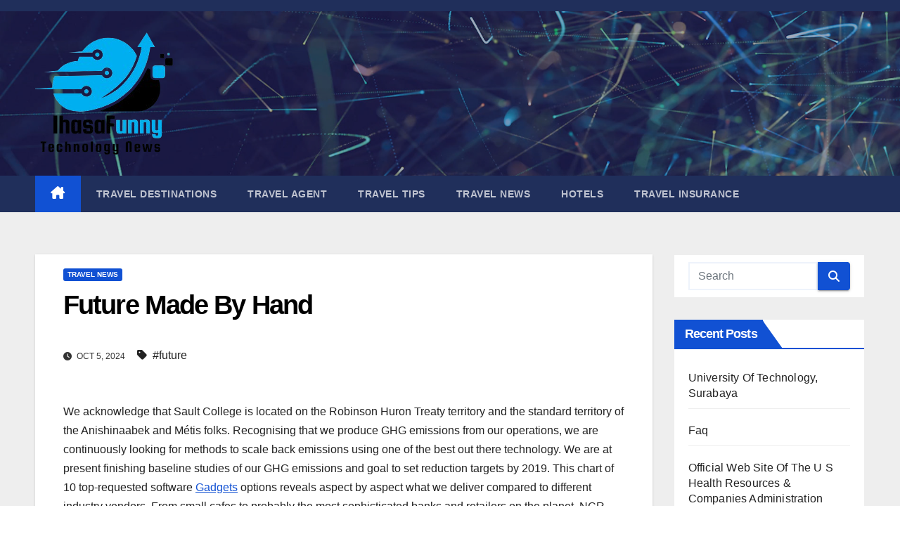

--- FILE ---
content_type: text/html; charset=UTF-8
request_url: https://ihasafunny.com/future-made-by-hand-2.html
body_size: 19244
content:
<!DOCTYPE html><html lang="en-US" prefix="og: https://ogp.me/ns#"><head><script data-no-optimize="1">var litespeed_docref=sessionStorage.getItem("litespeed_docref");litespeed_docref&&(Object.defineProperty(document,"referrer",{get:function(){return litespeed_docref}}),sessionStorage.removeItem("litespeed_docref"));</script> <meta charset="UTF-8"><meta name="viewport" content="width=device-width, initial-scale=1"><link rel="profile" href="https://gmpg.org/xfn/11"><title>Future Made By Hand - IF</title><meta name="description" content="We acknowledge that Sault College is located on the Robinson Huron Treaty territory and the standard territory of the Anishinaabek and Métis folks."/><meta name="robots" content="index, follow, max-snippet:-1, max-video-preview:-1, max-image-preview:large"/><link rel="canonical" href="https://ihasafunny.com/future-made-by-hand-2.html" /><meta property="og:locale" content="en_US" /><meta property="og:type" content="article" /><meta property="og:title" content="Future Made By Hand - IF" /><meta property="og:description" content="We acknowledge that Sault College is located on the Robinson Huron Treaty territory and the standard territory of the Anishinaabek and Métis folks." /><meta property="og:url" content="https://ihasafunny.com/future-made-by-hand-2.html" /><meta property="og:site_name" content="IF" /><meta property="article:tag" content="future" /><meta property="article:section" content="Travel News" /><meta property="article:published_time" content="2024-10-05T18:56:06+07:00" /><meta name="twitter:card" content="summary_large_image" /><meta name="twitter:title" content="Future Made By Hand - IF" /><meta name="twitter:description" content="We acknowledge that Sault College is located on the Robinson Huron Treaty territory and the standard territory of the Anishinaabek and Métis folks." /><meta name="twitter:label1" content="Written by" /><meta name="twitter:data1" content="Asprans" /><meta name="twitter:label2" content="Time to read" /><meta name="twitter:data2" content="4 minutes" /> <script type="application/ld+json" class="rank-math-schema-pro">{"@context":"https://schema.org","@graph":[{"@type":["Person","Organization"],"@id":"https://ihasafunny.com/#person","name":"GH","logo":{"@type":"ImageObject","@id":"https://ihasafunny.com/#logo","url":"https://ihasafunny.com/wp-content/uploads/2024/11/cropped-Black_And_White_Y2k_Star_Fashion_Style_Logo__3_-removebg-preview-150x150.png","contentUrl":"https://ihasafunny.com/wp-content/uploads/2024/11/cropped-Black_And_White_Y2k_Star_Fashion_Style_Logo__3_-removebg-preview-150x150.png","caption":"GH","inLanguage":"en-US"},"image":{"@type":"ImageObject","@id":"https://ihasafunny.com/#logo","url":"https://ihasafunny.com/wp-content/uploads/2024/11/cropped-Black_And_White_Y2k_Star_Fashion_Style_Logo__3_-removebg-preview-150x150.png","contentUrl":"https://ihasafunny.com/wp-content/uploads/2024/11/cropped-Black_And_White_Y2k_Star_Fashion_Style_Logo__3_-removebg-preview-150x150.png","caption":"GH","inLanguage":"en-US"}},{"@type":"WebSite","@id":"https://ihasafunny.com/#website","url":"https://ihasafunny.com","name":"GH","publisher":{"@id":"https://ihasafunny.com/#person"},"inLanguage":"en-US"},{"@type":"WebPage","@id":"https://ihasafunny.com/future-made-by-hand-2.html#webpage","url":"https://ihasafunny.com/future-made-by-hand-2.html","name":"Future Made By Hand - IF","datePublished":"2024-10-05T18:56:06+07:00","dateModified":"2024-10-05T18:56:06+07:00","isPartOf":{"@id":"https://ihasafunny.com/#website"},"inLanguage":"en-US"},{"@type":"Person","@id":"https://ihasafunny.com/author/asprans","name":"Asprans","url":"https://ihasafunny.com/author/asprans","image":{"@type":"ImageObject","@id":"https://secure.gravatar.com/avatar/878a048e06d6d0503f84665fd4e01679193a59026490fe7af11df282fef1c053?s=96&amp;d=mm&amp;r=g","url":"https://secure.gravatar.com/avatar/878a048e06d6d0503f84665fd4e01679193a59026490fe7af11df282fef1c053?s=96&amp;d=mm&amp;r=g","caption":"Asprans","inLanguage":"en-US"},"sameAs":["https://ihasafunny.com/"]},{"@type":"BlogPosting","headline":"Future Made By Hand - IF","datePublished":"2024-10-05T18:56:06+07:00","dateModified":"2024-10-05T18:56:06+07:00","articleSection":"Travel News","author":{"@id":"https://ihasafunny.com/author/asprans","name":"Asprans"},"publisher":{"@id":"https://ihasafunny.com/#person"},"description":"We acknowledge that Sault College is located on the Robinson Huron Treaty territory and the standard territory of the Anishinaabek and M\u00e9tis folks.","name":"Future Made By Hand - IF","@id":"https://ihasafunny.com/future-made-by-hand-2.html#richSnippet","isPartOf":{"@id":"https://ihasafunny.com/future-made-by-hand-2.html#webpage"},"inLanguage":"en-US","mainEntityOfPage":{"@id":"https://ihasafunny.com/future-made-by-hand-2.html#webpage"}}]}</script> <link rel='dns-prefetch' href='//fonts.googleapis.com' /><link rel="alternate" type="application/rss+xml" title="IF &raquo; Feed" href="https://ihasafunny.com/feed" /><link rel="alternate" title="oEmbed (JSON)" type="application/json+oembed" href="https://ihasafunny.com/wp-json/oembed/1.0/embed?url=https%3A%2F%2Fihasafunny.com%2Ffuture-made-by-hand-2.html" /><link rel="alternate" title="oEmbed (XML)" type="text/xml+oembed" href="https://ihasafunny.com/wp-json/oembed/1.0/embed?url=https%3A%2F%2Fihasafunny.com%2Ffuture-made-by-hand-2.html&#038;format=xml" /><style id='wp-img-auto-sizes-contain-inline-css'>img:is([sizes=auto i],[sizes^="auto," i]){contain-intrinsic-size:3000px 1500px}
/*# sourceURL=wp-img-auto-sizes-contain-inline-css */</style><link data-optimized="2" rel="stylesheet" href="https://ihasafunny.com/wp-content/litespeed/css/4da9ddba290d11424af3702f86e9da27.css?ver=22318" /><style id='wp-emoji-styles-inline-css'>img.wp-smiley, img.emoji {
		display: inline !important;
		border: none !important;
		box-shadow: none !important;
		height: 1em !important;
		width: 1em !important;
		margin: 0 0.07em !important;
		vertical-align: -0.1em !important;
		background: none !important;
		padding: 0 !important;
	}
/*# sourceURL=wp-emoji-styles-inline-css */</style><style id='wp-block-tag-cloud-inline-css'>.wp-block-tag-cloud{box-sizing:border-box}.wp-block-tag-cloud.aligncenter{justify-content:center;text-align:center}.wp-block-tag-cloud a{display:inline-block;margin-right:5px}.wp-block-tag-cloud span{display:inline-block;margin-left:5px;text-decoration:none}:root :where(.wp-block-tag-cloud.is-style-outline){display:flex;flex-wrap:wrap;gap:1ch}:root :where(.wp-block-tag-cloud.is-style-outline a){border:1px solid;font-size:unset!important;margin-right:0;padding:1ch 2ch;text-decoration:none!important}
/*# sourceURL=https://ihasafunny.com/wp-includes/blocks/tag-cloud/style.min.css */</style><style id='global-styles-inline-css'>:root{--wp--preset--aspect-ratio--square: 1;--wp--preset--aspect-ratio--4-3: 4/3;--wp--preset--aspect-ratio--3-4: 3/4;--wp--preset--aspect-ratio--3-2: 3/2;--wp--preset--aspect-ratio--2-3: 2/3;--wp--preset--aspect-ratio--16-9: 16/9;--wp--preset--aspect-ratio--9-16: 9/16;--wp--preset--color--black: #000000;--wp--preset--color--cyan-bluish-gray: #abb8c3;--wp--preset--color--white: #ffffff;--wp--preset--color--pale-pink: #f78da7;--wp--preset--color--vivid-red: #cf2e2e;--wp--preset--color--luminous-vivid-orange: #ff6900;--wp--preset--color--luminous-vivid-amber: #fcb900;--wp--preset--color--light-green-cyan: #7bdcb5;--wp--preset--color--vivid-green-cyan: #00d084;--wp--preset--color--pale-cyan-blue: #8ed1fc;--wp--preset--color--vivid-cyan-blue: #0693e3;--wp--preset--color--vivid-purple: #9b51e0;--wp--preset--gradient--vivid-cyan-blue-to-vivid-purple: linear-gradient(135deg,rgb(6,147,227) 0%,rgb(155,81,224) 100%);--wp--preset--gradient--light-green-cyan-to-vivid-green-cyan: linear-gradient(135deg,rgb(122,220,180) 0%,rgb(0,208,130) 100%);--wp--preset--gradient--luminous-vivid-amber-to-luminous-vivid-orange: linear-gradient(135deg,rgb(252,185,0) 0%,rgb(255,105,0) 100%);--wp--preset--gradient--luminous-vivid-orange-to-vivid-red: linear-gradient(135deg,rgb(255,105,0) 0%,rgb(207,46,46) 100%);--wp--preset--gradient--very-light-gray-to-cyan-bluish-gray: linear-gradient(135deg,rgb(238,238,238) 0%,rgb(169,184,195) 100%);--wp--preset--gradient--cool-to-warm-spectrum: linear-gradient(135deg,rgb(74,234,220) 0%,rgb(151,120,209) 20%,rgb(207,42,186) 40%,rgb(238,44,130) 60%,rgb(251,105,98) 80%,rgb(254,248,76) 100%);--wp--preset--gradient--blush-light-purple: linear-gradient(135deg,rgb(255,206,236) 0%,rgb(152,150,240) 100%);--wp--preset--gradient--blush-bordeaux: linear-gradient(135deg,rgb(254,205,165) 0%,rgb(254,45,45) 50%,rgb(107,0,62) 100%);--wp--preset--gradient--luminous-dusk: linear-gradient(135deg,rgb(255,203,112) 0%,rgb(199,81,192) 50%,rgb(65,88,208) 100%);--wp--preset--gradient--pale-ocean: linear-gradient(135deg,rgb(255,245,203) 0%,rgb(182,227,212) 50%,rgb(51,167,181) 100%);--wp--preset--gradient--electric-grass: linear-gradient(135deg,rgb(202,248,128) 0%,rgb(113,206,126) 100%);--wp--preset--gradient--midnight: linear-gradient(135deg,rgb(2,3,129) 0%,rgb(40,116,252) 100%);--wp--preset--font-size--small: 13px;--wp--preset--font-size--medium: 20px;--wp--preset--font-size--large: 36px;--wp--preset--font-size--x-large: 42px;--wp--preset--spacing--20: 0.44rem;--wp--preset--spacing--30: 0.67rem;--wp--preset--spacing--40: 1rem;--wp--preset--spacing--50: 1.5rem;--wp--preset--spacing--60: 2.25rem;--wp--preset--spacing--70: 3.38rem;--wp--preset--spacing--80: 5.06rem;--wp--preset--shadow--natural: 6px 6px 9px rgba(0, 0, 0, 0.2);--wp--preset--shadow--deep: 12px 12px 50px rgba(0, 0, 0, 0.4);--wp--preset--shadow--sharp: 6px 6px 0px rgba(0, 0, 0, 0.2);--wp--preset--shadow--outlined: 6px 6px 0px -3px rgb(255, 255, 255), 6px 6px rgb(0, 0, 0);--wp--preset--shadow--crisp: 6px 6px 0px rgb(0, 0, 0);}:root :where(.is-layout-flow) > :first-child{margin-block-start: 0;}:root :where(.is-layout-flow) > :last-child{margin-block-end: 0;}:root :where(.is-layout-flow) > *{margin-block-start: 24px;margin-block-end: 0;}:root :where(.is-layout-constrained) > :first-child{margin-block-start: 0;}:root :where(.is-layout-constrained) > :last-child{margin-block-end: 0;}:root :where(.is-layout-constrained) > *{margin-block-start: 24px;margin-block-end: 0;}:root :where(.is-layout-flex){gap: 24px;}:root :where(.is-layout-grid){gap: 24px;}body .is-layout-flex{display: flex;}.is-layout-flex{flex-wrap: wrap;align-items: center;}.is-layout-flex > :is(*, div){margin: 0;}body .is-layout-grid{display: grid;}.is-layout-grid > :is(*, div){margin: 0;}.has-black-color{color: var(--wp--preset--color--black) !important;}.has-cyan-bluish-gray-color{color: var(--wp--preset--color--cyan-bluish-gray) !important;}.has-white-color{color: var(--wp--preset--color--white) !important;}.has-pale-pink-color{color: var(--wp--preset--color--pale-pink) !important;}.has-vivid-red-color{color: var(--wp--preset--color--vivid-red) !important;}.has-luminous-vivid-orange-color{color: var(--wp--preset--color--luminous-vivid-orange) !important;}.has-luminous-vivid-amber-color{color: var(--wp--preset--color--luminous-vivid-amber) !important;}.has-light-green-cyan-color{color: var(--wp--preset--color--light-green-cyan) !important;}.has-vivid-green-cyan-color{color: var(--wp--preset--color--vivid-green-cyan) !important;}.has-pale-cyan-blue-color{color: var(--wp--preset--color--pale-cyan-blue) !important;}.has-vivid-cyan-blue-color{color: var(--wp--preset--color--vivid-cyan-blue) !important;}.has-vivid-purple-color{color: var(--wp--preset--color--vivid-purple) !important;}.has-black-background-color{background-color: var(--wp--preset--color--black) !important;}.has-cyan-bluish-gray-background-color{background-color: var(--wp--preset--color--cyan-bluish-gray) !important;}.has-white-background-color{background-color: var(--wp--preset--color--white) !important;}.has-pale-pink-background-color{background-color: var(--wp--preset--color--pale-pink) !important;}.has-vivid-red-background-color{background-color: var(--wp--preset--color--vivid-red) !important;}.has-luminous-vivid-orange-background-color{background-color: var(--wp--preset--color--luminous-vivid-orange) !important;}.has-luminous-vivid-amber-background-color{background-color: var(--wp--preset--color--luminous-vivid-amber) !important;}.has-light-green-cyan-background-color{background-color: var(--wp--preset--color--light-green-cyan) !important;}.has-vivid-green-cyan-background-color{background-color: var(--wp--preset--color--vivid-green-cyan) !important;}.has-pale-cyan-blue-background-color{background-color: var(--wp--preset--color--pale-cyan-blue) !important;}.has-vivid-cyan-blue-background-color{background-color: var(--wp--preset--color--vivid-cyan-blue) !important;}.has-vivid-purple-background-color{background-color: var(--wp--preset--color--vivid-purple) !important;}.has-black-border-color{border-color: var(--wp--preset--color--black) !important;}.has-cyan-bluish-gray-border-color{border-color: var(--wp--preset--color--cyan-bluish-gray) !important;}.has-white-border-color{border-color: var(--wp--preset--color--white) !important;}.has-pale-pink-border-color{border-color: var(--wp--preset--color--pale-pink) !important;}.has-vivid-red-border-color{border-color: var(--wp--preset--color--vivid-red) !important;}.has-luminous-vivid-orange-border-color{border-color: var(--wp--preset--color--luminous-vivid-orange) !important;}.has-luminous-vivid-amber-border-color{border-color: var(--wp--preset--color--luminous-vivid-amber) !important;}.has-light-green-cyan-border-color{border-color: var(--wp--preset--color--light-green-cyan) !important;}.has-vivid-green-cyan-border-color{border-color: var(--wp--preset--color--vivid-green-cyan) !important;}.has-pale-cyan-blue-border-color{border-color: var(--wp--preset--color--pale-cyan-blue) !important;}.has-vivid-cyan-blue-border-color{border-color: var(--wp--preset--color--vivid-cyan-blue) !important;}.has-vivid-purple-border-color{border-color: var(--wp--preset--color--vivid-purple) !important;}.has-vivid-cyan-blue-to-vivid-purple-gradient-background{background: var(--wp--preset--gradient--vivid-cyan-blue-to-vivid-purple) !important;}.has-light-green-cyan-to-vivid-green-cyan-gradient-background{background: var(--wp--preset--gradient--light-green-cyan-to-vivid-green-cyan) !important;}.has-luminous-vivid-amber-to-luminous-vivid-orange-gradient-background{background: var(--wp--preset--gradient--luminous-vivid-amber-to-luminous-vivid-orange) !important;}.has-luminous-vivid-orange-to-vivid-red-gradient-background{background: var(--wp--preset--gradient--luminous-vivid-orange-to-vivid-red) !important;}.has-very-light-gray-to-cyan-bluish-gray-gradient-background{background: var(--wp--preset--gradient--very-light-gray-to-cyan-bluish-gray) !important;}.has-cool-to-warm-spectrum-gradient-background{background: var(--wp--preset--gradient--cool-to-warm-spectrum) !important;}.has-blush-light-purple-gradient-background{background: var(--wp--preset--gradient--blush-light-purple) !important;}.has-blush-bordeaux-gradient-background{background: var(--wp--preset--gradient--blush-bordeaux) !important;}.has-luminous-dusk-gradient-background{background: var(--wp--preset--gradient--luminous-dusk) !important;}.has-pale-ocean-gradient-background{background: var(--wp--preset--gradient--pale-ocean) !important;}.has-electric-grass-gradient-background{background: var(--wp--preset--gradient--electric-grass) !important;}.has-midnight-gradient-background{background: var(--wp--preset--gradient--midnight) !important;}.has-small-font-size{font-size: var(--wp--preset--font-size--small) !important;}.has-medium-font-size{font-size: var(--wp--preset--font-size--medium) !important;}.has-large-font-size{font-size: var(--wp--preset--font-size--large) !important;}.has-x-large-font-size{font-size: var(--wp--preset--font-size--x-large) !important;}
/*# sourceURL=global-styles-inline-css */</style><style id='classic-theme-styles-inline-css'>/*! This file is auto-generated */
.wp-block-button__link{color:#fff;background-color:#32373c;border-radius:9999px;box-shadow:none;text-decoration:none;padding:calc(.667em + 2px) calc(1.333em + 2px);font-size:1.125em}.wp-block-file__button{background:#32373c;color:#fff;text-decoration:none}
/*# sourceURL=/wp-includes/css/classic-themes.min.css */</style> <script type="litespeed/javascript" data-src="https://ihasafunny.com/wp-includes/js/jquery/jquery.min.js?ver=3.7.1" id="jquery-core-js"></script> <link rel="https://api.w.org/" href="https://ihasafunny.com/wp-json/" /><link rel="alternate" title="JSON" type="application/json" href="https://ihasafunny.com/wp-json/wp/v2/posts/31526" /><link rel="EditURI" type="application/rsd+xml" title="RSD" href="https://ihasafunny.com/xmlrpc.php?rsd" /><meta name="generator" content="WordPress 6.9" /><link rel='shortlink' href='https://ihasafunny.com/?p=31526' /><link rel='dns-prefetch' href='https://i0.wp.com/'><link rel='preconnect' href='https://i0.wp.com/' crossorigin><link rel='dns-prefetch' href='https://i1.wp.com/'><link rel='preconnect' href='https://i1.wp.com/' crossorigin><link rel='dns-prefetch' href='https://i2.wp.com/'><link rel='preconnect' href='https://i2.wp.com/' crossorigin><link rel='dns-prefetch' href='https://i3.wp.com/'><link rel='preconnect' href='https://i3.wp.com/' crossorigin><style type="text/css" id="custom-background-css">.wrapper { background-color: #eee; }</style><style type="text/css">.site-title,
        .site-description {
            position: absolute;
            clip: rect(1px, 1px, 1px, 1px);
        }</style><link rel="icon" href="https://ihasafunny.com/wp-content/uploads/2024/11/cropped-Black_And_White_Y2k_Star_Fashion_Style_Logo__3_-removebg-preview-150x150.png" sizes="32x32" /><link rel="icon" href="https://ihasafunny.com/wp-content/uploads/2024/11/cropped-Black_And_White_Y2k_Star_Fashion_Style_Logo__3_-removebg-preview.png" sizes="192x192" /><link rel="apple-touch-icon" href="https://ihasafunny.com/wp-content/uploads/2024/11/cropped-Black_And_White_Y2k_Star_Fashion_Style_Logo__3_-removebg-preview.png" /><meta name="msapplication-TileImage" content="https://ihasafunny.com/wp-content/uploads/2024/11/cropped-Black_And_White_Y2k_Star_Fashion_Style_Logo__3_-removebg-preview.png" /></head><body class="wp-singular post-template-default single single-post postid-31526 single-format-standard wp-custom-logo wp-embed-responsive wp-theme-newsup ta-hide-date-author-in-list" ><div id="page" class="site">
<a class="skip-link screen-reader-text" href="#content">
Skip to content</a><div class="wrapper" id="custom-background-css"><header class="mg-headwidget"><div class="mg-head-detail hidden-xs"><div class="container-fluid"><div class="row align-items-center"><div class="col-md-6 col-xs-12"><ul class="info-left"></ul></div><div class="col-md-6 col-xs-12"><ul class="mg-social info-right"></ul></div></div></div></div><div class="clearfix"></div><div class="mg-nav-widget-area-back" style='background-image: url("https://ihasafunny.com/wp-content/themes/newsup/images/head-back.jpg" );'><div class="overlay"><div class="inner"  style="background-color:rgba(32,47,91,0.4);" ><div class="container-fluid"><div class="mg-nav-widget-area"><div class="row align-items-center"><div class="col-md-3 text-center-xs"><div class="navbar-header"><div class="site-logo">
<a href="https://ihasafunny.com/" class="navbar-brand" rel="home"><img data-lazyloaded="1" src="[data-uri]" width="199" height="184" data-src="https://ihasafunny.com/wp-content/uploads/2024/11/cropped-Black_And_White_Y2k_Star_Fashion_Style_Logo__3_-removebg-preview.png" class="custom-logo" alt="IF" decoding="async" /></a></div><div class="site-branding-text d-none"><p class="site-title"> <a href="https://ihasafunny.com/" rel="home">IF</a></p><p class="site-description">Technology News</p></div></div></div></div></div></div></div></div></div><div class="mg-menu-full"><nav class="navbar navbar-expand-lg navbar-wp"><div class="container-fluid"><div class="m-header align-items-center">
<a class="mobilehomebtn" href="https://ihasafunny.com"><span class="fa-solid fa-house-chimney"></span></a>
<button class="navbar-toggler mx-auto" type="button" data-toggle="collapse" data-target="#navbar-wp" aria-controls="navbarSupportedContent" aria-expanded="false" aria-label="Toggle navigation">
<span class="burger">
<span class="burger-line"></span>
<span class="burger-line"></span>
<span class="burger-line"></span>
</span>
</button></div><div class="collapse navbar-collapse" id="navbar-wp"><div class="d-md-block"><ul id="menu-secondary-menu" class="nav navbar-nav mr-auto "><li class="active home"><a class="homebtn" href="https://ihasafunny.com"><span class='fa-solid fa-house-chimney'></span></a></li><li id="menu-item-11111378" class="menu-item menu-item-type-taxonomy menu-item-object-category menu-item-11111378"><a class="nav-link" title="Travel Destinations" href="https://ihasafunny.com/category/travel-destinations">Travel Destinations</a></li><li id="menu-item-11111379" class="menu-item menu-item-type-taxonomy menu-item-object-category menu-item-11111379"><a class="nav-link" title="Travel Agent" href="https://ihasafunny.com/category/travel-agent">Travel Agent</a></li><li id="menu-item-11111380" class="menu-item menu-item-type-taxonomy menu-item-object-category menu-item-11111380"><a class="nav-link" title="Travel Tips" href="https://ihasafunny.com/category/travel-tips">Travel Tips</a></li><li id="menu-item-11111381" class="menu-item menu-item-type-taxonomy menu-item-object-category current-post-ancestor current-menu-parent current-post-parent menu-item-11111381"><a class="nav-link" title="Travel News" href="https://ihasafunny.com/category/travel-news">Travel News</a></li><li id="menu-item-11111382" class="menu-item menu-item-type-taxonomy menu-item-object-category menu-item-11111382"><a class="nav-link" title="Hotels" href="https://ihasafunny.com/category/hotels">Hotels</a></li><li id="menu-item-11111383" class="menu-item menu-item-type-taxonomy menu-item-object-category menu-item-11111383"><a class="nav-link" title="Travel Insurance" href="https://ihasafunny.com/category/travel-insurance">Travel Insurance</a></li></ul></div></div><div class="desk-header d-lg-flex pl-3 ml-auto my-2 my-lg-0 position-relative align-items-center"></div></div></nav></div></header><div class="clearfix"></div><main id="content" class="single-class content"><div class="container-fluid"><div class="row"><div class="col-lg-9 col-md-8"><div class="mg-blog-post-box"><div class="mg-header"><div class="mg-blog-category"><a class="newsup-categories category-color-1" href="https://ihasafunny.com/category/travel-news" alt="View all posts in Travel News">
Travel News
</a></div><h1 class="title single"> <a title="Permalink to: Future Made By Hand">
Future Made By Hand</a></h1><div class="media mg-info-author-block"><div class="media-body">
<span class="mg-blog-date"><i class="fas fa-clock"></i>
Oct 5, 2024                                </span>
<span class="newsup-tags"><i class="fas fa-tag"></i>
<a href="https://ihasafunny.com/tag/future">#future</a>                                    </span></div></div></div><article class="page-content-single small single"><p>We acknowledge that Sault College is located on the Robinson Huron Treaty territory and the standard territory of the Anishinaabek and Métis folks. Recognising that we produce GHG emissions from our operations, we are continuously looking for methods to scale back emissions using one of the best out there technology. We are at present finishing baseline studies of our GHG emissions and goal to set reduction targets by 2019. This chart of 10 top-requested software <a href="https://kikfordesktop.com" target="_blank" rel="noopener">Gadgets</a> options reveals aspect by aspect what we deliver compared to different industry vendors. From small cafes to probably the most sophisticated banks and retailers on the planet, NCR powers the technology that integrates everything—and runs your complete operation. NCR suppliers can entry and update data concerning invoices, orders, billing inquiry and efficiency evaluations.</p><p>BMW also suggests making use of the fabric to the inside to prevent sure surfaces, just like the dashboard, from heating up too much when left in the solar. With no growth on HCS forests and HCV areas and peatlands, we&#8217;re required to interact with and respect the rights of indigenous peoples and local communities. This is underpinned by legal compliance, deforestation monitoring and a commitment to demonstrable trade greatest apply by way of the compliance with national and internationalstandards and certifications. Vail Unified School District – This Arizona district has changed textbooks with a digital studying setting that allows every school within the district to benefit from an internet tool to create digital textbooks and assist effective teaching.</p><p>Most enterprises had physical servers and single-vendor IT stacks, which didn’t enable legacy apps to run on a unique vendor’s hardware. As companies up to date their IT environments with less-expensive commodity servers, working techniques, and purposes from a selection of vendors, they had been certain to underused physical hardware—each server could solely run 1 vendor-specific task. For your security, if you&#8217;re on a public computer and have finished using your Red Hat companies, please be certain to log off.</p><p>Cars are created utilizing mechanical robots, which could be very advanced technology. It would possibly sound like something from a sci-fi present, or one thing that has to run on electricity. Technology makes us consider the very advanced, but vitality would not need to be complex. Discover the meaning of technology, why it came to be, and the different kinds that surround us. David has taught Honors Physics, AP Physics, IB Physics and general science programs. If you are having difficulty accessing any content on this website, please go to our Accessibility web page.</p><p>To create this curriculum, lecturers collect and sort through open supply materials, align them with state standards, and modify the supplies to fulfill scholar needs. Get the latest information and enterprise insights affecting home well being, hospice and home care suppliers. Read the newest news and business insights affecting home well being, hospice and residential care providers. Imperial is the one college within the UK to focus solely on science, medicine, engineering and business. A provider is considered “preferred” if the training facility agrees to refund tuition and fees if a student doesn’t find significant employment inside a hundred and eighty days of completing the program.</p><p>With experience throughout architecture, engineering, construction, design, manufacturing, and leisure, we help innovators all over the place remedy today’s urgent challenges. Come see us to learn the way our scholar assist providers might help you succeed, get one-on-one recommendation from course specialists and take a tour of our campus. India is among the top-ranking international locations in the field of primary research.</p><p>This grownup gorilla uses a department as a walking stick with gauge the water&#8217;s depth, an instance of technology utilization by non-human primates. On the considerably skeptical side are sure philosophers like Herbert Marcuse and John Zerzan, who believe that technological societies are inherently flawed. They counsel that the inevitable results of such a society is to turn out to be evermore technological at the price of freedom and psychological well being. Transhumanists usually imagine that the purpose of technology is to overcome obstacles, and that what we generally check with as the human situation is simply one other barrier to be surpassed. In physics, the discovery of nuclear fission has led to each nuclear weapons and nuclear power.</p><p>If you’re in the process of applying for asylum in the UK, you must apply for an ATAS certificates to check within the UK. Coming to the enterprise networking business, which generated 20% of Marvell&#8217;s top line final quarter, the corporate is benefiting from the growing adoption of ethernet switches. The phase&#8217;s revenue increased 56% 12 months over year to $247 million, and most of that development was organic. Marvell sees this phase accelerating 60% 12 months over 12 months this quarter because of market share gains and restoration in enterprise spending. Looking ahead, Marvell sees stronger adoption of its storage accelerators, and this bodes nicely for its information heart enterprise, which provided 41% of its revenue last quarter.</p><p>Studies of technology and science offers insight into the understanding and knowledge of technology, science and information from the point of view of the humanities and the social sciences. Throughout the course of research college students will turn out to be familiar with amendments of social and cultural analyses of modern science and technology in interaction with social, political, economical and cultural processes of change. The 1st IEIT will be performedonline using Zoomplatform onSeptember 14th– fifteenth, 2021. This 12 months, IEIT theme isArtificial intelligence systems, sensors, and wireless network implementations for trade commonplace purposes. It addresses researchers and industries from all areas of advanced technology and science.</p><div class="clearfix mb-3"></div><nav class="navigation post-navigation" aria-label="Posts"><h2 class="screen-reader-text">Post navigation</h2><div class="nav-links"><div class="nav-previous"><a href="https://ihasafunny.com/understanding-pharmacy-its-role-importance-and-future.html" rel="prev">Understanding Pharmacy: Its Role, Importance, and Future<div class="fa fa-angle-double-right"></div><span></span></a></div><div class="nav-next"><a href="https://ihasafunny.com/techcrunch-3.html" rel="next"><div class="fa fa-angle-double-left"></div><span></span> Techcrunch</a></div></div></nav></article></div></div><aside class="col-lg-3 col-md-4 sidebar-sticky"><aside id="secondary" class="widget-area" role="complementary"><div id="sidebar-right" class="mg-sidebar"><div id="search-2" class="mg-widget widget_search"><form role="search" method="get" id="searchform" action="https://ihasafunny.com/"><div class="input-group">
<input type="search" class="form-control" placeholder="Search" value="" name="s" />
<span class="input-group-btn btn-default">
<button type="submit" class="btn"> <i class="fas fa-search"></i> </button>
</span></div></form></div><div id="recent-posts-2" class="mg-widget widget_recent_entries"><div class="mg-wid-title"><h6 class="wtitle">Recent Posts</h6></div><ul><li>
<a href="https://ihasafunny.com/university-of-technology-surabaya.html">University Of Technology, Surabaya</a></li><li>
<a href="https://ihasafunny.com/faq-2.html">Faq</a></li><li>
<a href="https://ihasafunny.com/official-web-site-of-the-u-s-health-resources-companies-administration.html">Official Web Site Of The U S Health Resources &#038; Companies Administration</a></li><li>
<a href="https://ihasafunny.com/using-8-education-strategies-like-the-pros.html">Using 8 Education Strategies Like The Pros</a></li><li>
<a href="https://ihasafunny.com/how-to-ebook-an-amazing-cheap-vacation-bundle.html">How To Ebook An Amazing Cheap Vacation Bundle</a></li></ul></div><div id="nav_menu-2" class="mg-widget widget_nav_menu"><div class="mg-wid-title"><h6 class="wtitle">About Us</h6></div><div class="menu-about-us-container"><ul id="menu-about-us" class="menu"><li id="menu-item-11111497" class="menu-item menu-item-type-post_type menu-item-object-page menu-item-11111497"><a href="https://ihasafunny.com/sitemap">Sitemap</a></li><li id="menu-item-11111498" class="menu-item menu-item-type-post_type menu-item-object-page menu-item-11111498"><a href="https://ihasafunny.com/disclosure-policy">Disclosure Policy</a></li><li id="menu-item-11111499" class="menu-item menu-item-type-post_type menu-item-object-page menu-item-11111499"><a href="https://ihasafunny.com/contact-us">Contact Us</a></li></ul></div></div><div id="block-3" class="mg-widget widget_block widget_tag_cloud"><p class="wp-block-tag-cloud"><a href="https://ihasafunny.com/tag/about" class="tag-cloud-link tag-link-368 tag-link-position-1" style="font-size: 9.1570247933884pt;" aria-label="about (23 items)">about</a>
<a href="https://ihasafunny.com/tag/automotive" class="tag-cloud-link tag-link-198 tag-link-position-2" style="font-size: 10.661157024793pt;" aria-label="automotive (31 items)">automotive</a>
<a href="https://ihasafunny.com/tag/business" class="tag-cloud-link tag-link-114 tag-link-position-3" style="font-size: 17.834710743802pt;" aria-label="business (135 items)">business</a>
<a href="https://ihasafunny.com/tag/cards" class="tag-cloud-link tag-link-226 tag-link-position-4" style="font-size: 9.504132231405pt;" aria-label="cards (25 items)">cards</a>
<a href="https://ihasafunny.com/tag/caribbean" class="tag-cloud-link tag-link-68 tag-link-position-5" style="font-size: 9.504132231405pt;" aria-label="caribbean (25 items)">caribbean</a>
<a href="https://ihasafunny.com/tag/college" class="tag-cloud-link tag-link-202 tag-link-position-6" style="font-size: 8pt;" aria-label="college (18 items)">college</a>
<a href="https://ihasafunny.com/tag/deals" class="tag-cloud-link tag-link-90 tag-link-position-7" style="font-size: 11.702479338843pt;" aria-label="deals (39 items)">deals</a>
<a href="https://ihasafunny.com/tag/education" class="tag-cloud-link tag-link-150 tag-link-position-8" style="font-size: 11.702479338843pt;" aria-label="education (39 items)">education</a>
<a href="https://ihasafunny.com/tag/enterprise" class="tag-cloud-link tag-link-373 tag-link-position-9" style="font-size: 8pt;" aria-label="enterprise (18 items)">enterprise</a>
<a href="https://ihasafunny.com/tag/estate" class="tag-cloud-link tag-link-268 tag-link-position-10" style="font-size: 11.00826446281pt;" aria-label="estate (34 items)">estate</a>
<a href="https://ihasafunny.com/tag/fashion" class="tag-cloud-link tag-link-217 tag-link-position-11" style="font-size: 10.892561983471pt;" aria-label="fashion (33 items)">fashion</a>
<a href="https://ihasafunny.com/tag/final" class="tag-cloud-link tag-link-288 tag-link-position-12" style="font-size: 8.6942148760331pt;" aria-label="final (21 items)">final</a>
<a href="https://ihasafunny.com/tag/health" class="tag-cloud-link tag-link-214 tag-link-position-13" style="font-size: 15.98347107438pt;" aria-label="health (92 items)">health</a>
<a href="https://ihasafunny.com/tag/holidays" class="tag-cloud-link tag-link-82 tag-link-position-14" style="font-size: 13.553719008264pt;" aria-label="holidays (57 items)">holidays</a>
<a href="https://ihasafunny.com/tag/house" class="tag-cloud-link tag-link-281 tag-link-position-15" style="font-size: 10.082644628099pt;" aria-label="house (28 items)">house</a>
<a href="https://ihasafunny.com/tag/ideas" class="tag-cloud-link tag-link-101 tag-link-position-16" style="font-size: 9.504132231405pt;" aria-label="ideas (25 items)">ideas</a>
<a href="https://ihasafunny.com/tag/improvement" class="tag-cloud-link tag-link-282 tag-link-position-17" style="font-size: 11.933884297521pt;" aria-label="improvement (41 items)">improvement</a>
<a href="https://ihasafunny.com/tag/inclusive" class="tag-cloud-link tag-link-109 tag-link-position-18" style="font-size: 12.859504132231pt;" aria-label="inclusive (49 items)">inclusive</a>
<a href="https://ihasafunny.com/tag/india" class="tag-cloud-link tag-link-521 tag-link-position-19" style="font-size: 8.4628099173554pt;" aria-label="india (20 items)">india</a>
<a href="https://ihasafunny.com/tag/industry" class="tag-cloud-link tag-link-657 tag-link-position-20" style="font-size: 9.504132231405pt;" aria-label="industry (25 items)">industry</a>
<a href="https://ihasafunny.com/tag/information" class="tag-cloud-link tag-link-305 tag-link-position-21" style="font-size: 11.818181818182pt;" aria-label="information (40 items)">information</a>
<a href="https://ihasafunny.com/tag/jewelry" class="tag-cloud-link tag-link-653 tag-link-position-22" style="font-size: 8pt;" aria-label="jewelry (18 items)">jewelry</a>
<a href="https://ihasafunny.com/tag/journey" class="tag-cloud-link tag-link-94 tag-link-position-23" style="font-size: 18.528925619835pt;" aria-label="journey (153 items)">journey</a>
<a href="https://ihasafunny.com/tag/latest" class="tag-cloud-link tag-link-523 tag-link-position-24" style="font-size: 11.355371900826pt;" aria-label="latest (36 items)">latest</a>
<a href="https://ihasafunny.com/tag/leisure" class="tag-cloud-link tag-link-122 tag-link-position-25" style="font-size: 15.520661157025pt;" aria-label="leisure (85 items)">leisure</a>
<a href="https://ihasafunny.com/tag/locations" class="tag-cloud-link tag-link-156 tag-link-position-26" style="font-size: 8pt;" aria-label="locations (18 items)">locations</a>
<a href="https://ihasafunny.com/tag/market" class="tag-cloud-link tag-link-132 tag-link-position-27" style="font-size: 9.7355371900826pt;" aria-label="market (26 items)">market</a>
<a href="https://ihasafunny.com/tag/mexico" class="tag-cloud-link tag-link-70 tag-link-position-28" style="font-size: 8pt;" aria-label="mexico (18 items)">mexico</a>
<a href="https://ihasafunny.com/tag/minute" class="tag-cloud-link tag-link-289 tag-link-position-29" style="font-size: 9.504132231405pt;" aria-label="minute (25 items)">minute</a>
<a href="https://ihasafunny.com/tag/newest" class="tag-cloud-link tag-link-582 tag-link-position-30" style="font-size: 10.314049586777pt;" aria-label="newest (29 items)">newest</a>
<a href="https://ihasafunny.com/tag/offers" class="tag-cloud-link tag-link-96 tag-link-position-31" style="font-size: 10.082644628099pt;" aria-label="offers (28 items)">offers</a>
<a href="https://ihasafunny.com/tag/official" class="tag-cloud-link tag-link-209 tag-link-position-32" style="font-size: 8pt;" aria-label="official (18 items)">official</a>
<a href="https://ihasafunny.com/tag/online" class="tag-cloud-link tag-link-314 tag-link-position-33" style="font-size: 13.090909090909pt;" aria-label="online (51 items)">online</a>
<a href="https://ihasafunny.com/tag/package" class="tag-cloud-link tag-link-195 tag-link-position-34" style="font-size: 8pt;" aria-label="package (18 items)">package</a>
<a href="https://ihasafunny.com/tag/packages" class="tag-cloud-link tag-link-71 tag-link-position-35" style="font-size: 18.066115702479pt;" aria-label="packages (139 items)">packages</a>
<a href="https://ihasafunny.com/tag/packing" class="tag-cloud-link tag-link-112 tag-link-position-36" style="font-size: 9.3884297520661pt;" aria-label="packing (24 items)">packing</a>
<a href="https://ihasafunny.com/tag/places" class="tag-cloud-link tag-link-99 tag-link-position-37" style="font-size: 8pt;" aria-label="places (18 items)">places</a>
<a href="https://ihasafunny.com/tag/planning" class="tag-cloud-link tag-link-111 tag-link-position-38" style="font-size: 8.6942148760331pt;" aria-label="planning (21 items)">planning</a>
<a href="https://ihasafunny.com/tag/technology" class="tag-cloud-link tag-link-127 tag-link-position-39" style="font-size: 15.404958677686pt;" aria-label="technology (82 items)">technology</a>
<a href="https://ihasafunny.com/tag/tourism" class="tag-cloud-link tag-link-76 tag-link-position-40" style="font-size: 10.776859504132pt;" aria-label="tourism (32 items)">tourism</a>
<a href="https://ihasafunny.com/tag/travel" class="tag-cloud-link tag-link-77 tag-link-position-41" style="font-size: 22pt;" aria-label="travel (311 items)">travel</a>
<a href="https://ihasafunny.com/tag/vacation" class="tag-cloud-link tag-link-73 tag-link-position-42" style="font-size: 19.801652892562pt;" aria-label="vacation (198 items)">vacation</a>
<a href="https://ihasafunny.com/tag/vacations" class="tag-cloud-link tag-link-75 tag-link-position-43" style="font-size: 12.859504132231pt;" aria-label="vacations (49 items)">vacations</a>
<a href="https://ihasafunny.com/tag/world" class="tag-cloud-link tag-link-100 tag-link-position-44" style="font-size: 9.504132231405pt;" aria-label="world (25 items)">world</a>
<a href="https://ihasafunny.com/tag/worldwide" class="tag-cloud-link tag-link-151 tag-link-position-45" style="font-size: 8.2314049586777pt;" aria-label="worldwide (19 items)">worldwide</a></p></div><div id="magenet_widget-2" class="mg-widget widget_magenet_widget"><aside class="widget magenet_widget_box"><div class="mads-block"></div></aside></div><div id="execphp-4" class="mg-widget widget_execphp"><div class="execphpwidget"></div></div><div id="execphp-7" class="mg-widget widget_execphp"><div class="execphpwidget"></div></div></div></aside></aside></div></div></main><div class="container-fluid missed-section mg-posts-sec-inner"></div><footer class="footer back-img" ><div class="overlay" ><div class="mg-footer-widget-area"><div class="container-fluid"><div class="row"><div id="execphp-6" class="col-md-4 rotateInDownLeft animated mg-widget widget_execphp"><div class="execphpwidget"></div></div></div></div></div><div class="mg-footer-bottom-area"><div class="container-fluid"><div class="divide-line"></div><div class="row align-items-center"><div class="col-md-6"><div class="site-logo">
<a href="https://ihasafunny.com/" class="navbar-brand" rel="home"><img data-lazyloaded="1" src="[data-uri]" width="199" height="184" data-src="https://ihasafunny.com/wp-content/uploads/2024/11/cropped-Black_And_White_Y2k_Star_Fashion_Style_Logo__3_-removebg-preview.png" class="custom-logo" alt="IF" decoding="async" /></a></div></div><div class="col-md-6 text-right text-xs"><ul class="mg-social"></ul></div></div></div></div><div class="mg-footer-copyright"><div class="container-fluid"><div class="row"><div class="col-md-6 text-xs "><p>
<a href="https://wordpress.org/">
Proudly powered by WordPress                    </a>
<span class="sep"> | </span>
Theme: Newsup by <a href="https://themeansar.com/" rel="designer">Themeansar</a>.</p></div><div class="col-md-6 text-md-right text-xs"><ul class="info-right justify-content-center justify-content-md-end "><li class="nav-item menu-item "><a class="nav-link " href="https://ihasafunny.com/" title="Home">Home</a></li><li class="nav-item menu-item page_item dropdown page-item-11"><a class="nav-link" href="https://ihasafunny.com/contact-us">Contact Us</a></li><li class="nav-item menu-item page_item dropdown page-item-12"><a class="nav-link" href="https://ihasafunny.com/disclosure-policy">Disclosure Policy</a></li><li class="nav-item menu-item page_item dropdown page-item-14"><a class="nav-link" href="https://ihasafunny.com/sitemap">Sitemap</a></li></ul></div></div></div></div></div></div></footer></div>
<a href="#" class="ta_upscr bounceInup animated"><i class="fas fa-angle-up"></i></a>
 <script type="speculationrules">{"prefetch":[{"source":"document","where":{"and":[{"href_matches":"/*"},{"not":{"href_matches":["/wp-*.php","/wp-admin/*","/wp-content/uploads/*","/wp-content/*","/wp-content/plugins/*","/wp-content/themes/newsup/*","/*\\?(.+)"]}},{"not":{"selector_matches":"a[rel~=\"nofollow\"]"}},{"not":{"selector_matches":".no-prefetch, .no-prefetch a"}}]},"eagerness":"conservative"}]}</script> <style>.wp-block-search .wp-block-search__label::before, .mg-widget .wp-block-group h2:before, .mg-sidebar .mg-widget .wtitle::before, .mg-sec-title h4::before, footer .mg-widget h6::before {
			background: inherit;
		}</style><style id="ht-ctc-entry-animations">.ht_ctc_entry_animation{animation-duration:0.4s;animation-fill-mode:both;animation-delay:0s;animation-iteration-count:1;}			@keyframes ht_ctc_anim_corner {0% {opacity: 0;transform: scale(0);}100% {opacity: 1;transform: scale(1);}}.ht_ctc_an_entry_corner {animation-name: ht_ctc_anim_corner;animation-timing-function: cubic-bezier(0.25, 1, 0.5, 1);transform-origin: bottom var(--side, right);}</style><div class="ht-ctc ht-ctc-chat ctc-analytics ctc_wp_desktop style-2  ht_ctc_entry_animation ht_ctc_an_entry_corner " id="ht-ctc-chat"
style="display: none;  position: fixed; bottom: 15px; right: 15px;"   ><div class="ht_ctc_style ht_ctc_chat_style"><div  style="display: flex; justify-content: center; align-items: center;  " class="ctc-analytics ctc_s_2"><p class="ctc-analytics ctc_cta ctc_cta_stick ht-ctc-cta  ht-ctc-cta-hover " style="padding: 0px 16px; line-height: 1.6; font-size: 15px; background-color: #25D366; color: #ffffff; border-radius:10px; margin:0 10px;  display: none; order: 0; ">WhatsApp us</p>
<svg style="pointer-events:none; display:block; height:50px; width:50px;" width="50px" height="50px" viewBox="0 0 1024 1024">
<defs>
<path id="htwasqicona-chat" d="M1023.941 765.153c0 5.606-.171 17.766-.508 27.159-.824 22.982-2.646 52.639-5.401 66.151-4.141 20.306-10.392 39.472-18.542 55.425-9.643 18.871-21.943 35.775-36.559 50.364-14.584 14.56-31.472 26.812-50.315 36.416-16.036 8.172-35.322 14.426-55.744 18.549-13.378 2.701-42.812 4.488-65.648 5.3-9.402.336-21.564.505-27.15.505l-504.226-.081c-5.607 0-17.765-.172-27.158-.509-22.983-.824-52.639-2.646-66.152-5.4-20.306-4.142-39.473-10.392-55.425-18.542-18.872-9.644-35.775-21.944-50.364-36.56-14.56-14.584-26.812-31.471-36.415-50.314-8.174-16.037-14.428-35.323-18.551-55.744-2.7-13.378-4.487-42.812-5.3-65.649-.334-9.401-.503-21.563-.503-27.148l.08-504.228c0-5.607.171-17.766.508-27.159.825-22.983 2.646-52.639 5.401-66.151 4.141-20.306 10.391-39.473 18.542-55.426C34.154 93.24 46.455 76.336 61.07 61.747c14.584-14.559 31.472-26.812 50.315-36.416 16.037-8.172 35.324-14.426 55.745-18.549 13.377-2.701 42.812-4.488 65.648-5.3 9.402-.335 21.565-.504 27.149-.504l504.227.081c5.608 0 17.766.171 27.159.508 22.983.825 52.638 2.646 66.152 5.401 20.305 4.141 39.472 10.391 55.425 18.542 18.871 9.643 35.774 21.944 50.363 36.559 14.559 14.584 26.812 31.471 36.415 50.315 8.174 16.037 14.428 35.323 18.551 55.744 2.7 13.378 4.486 42.812 5.3 65.649.335 9.402.504 21.564.504 27.15l-.082 504.226z"/>
</defs>
<linearGradient id="htwasqiconb-chat" gradientUnits="userSpaceOnUse" x1="512.001" y1=".978" x2="512.001" y2="1025.023">
<stop offset="0" stop-color="#61fd7d"/>
<stop offset="1" stop-color="#2bb826"/>
</linearGradient>
<use xlink:href="#htwasqicona-chat" overflow="visible" style="fill: url(#htwasqiconb-chat)" fill="url(#htwasqiconb-chat)"/>
<g>
<path style="fill: #FFFFFF;" fill="#FFF" d="M783.302 243.246c-69.329-69.387-161.529-107.619-259.763-107.658-202.402 0-367.133 164.668-367.214 367.072-.026 64.699 16.883 127.854 49.017 183.522l-52.096 190.229 194.665-51.047c53.636 29.244 114.022 44.656 175.482 44.682h.151c202.382 0 367.128-164.688 367.21-367.094.039-98.087-38.121-190.319-107.452-259.706zM523.544 808.047h-.125c-54.767-.021-108.483-14.729-155.344-42.529l-11.146-6.612-115.517 30.293 30.834-112.592-7.259-11.544c-30.552-48.579-46.688-104.729-46.664-162.379.066-168.229 136.985-305.096 305.339-305.096 81.521.031 158.154 31.811 215.779 89.482s89.342 134.332 89.312 215.859c-.066 168.243-136.984 305.118-305.209 305.118zm167.415-228.515c-9.177-4.591-54.286-26.782-62.697-29.843-8.41-3.062-14.526-4.592-20.645 4.592-6.115 9.182-23.699 29.843-29.053 35.964-5.352 6.122-10.704 6.888-19.879 2.296-9.176-4.591-38.74-14.277-73.786-45.526-27.275-24.319-45.691-54.359-51.043-63.543-5.352-9.183-.569-14.146 4.024-18.72 4.127-4.109 9.175-10.713 13.763-16.069 4.587-5.355 6.117-9.183 9.175-15.304 3.059-6.122 1.529-11.479-.765-16.07-2.293-4.591-20.644-49.739-28.29-68.104-7.447-17.886-15.013-15.466-20.645-15.747-5.346-.266-11.469-.322-17.585-.322s-16.057 2.295-24.467 11.478-32.113 31.374-32.113 76.521c0 45.147 32.877 88.764 37.465 94.885 4.588 6.122 64.699 98.771 156.741 138.502 21.892 9.45 38.982 15.094 52.308 19.322 21.98 6.979 41.982 5.995 57.793 3.634 17.628-2.633 54.284-22.189 61.932-43.615 7.646-21.427 7.646-39.791 5.352-43.617-2.294-3.826-8.41-6.122-17.585-10.714z"/>
</g>
</svg></div></div></div>
<span class="ht_ctc_chat_data" data-settings="{&quot;number&quot;:&quot;6289634888810&quot;,&quot;pre_filled&quot;:&quot;&quot;,&quot;dis_m&quot;:&quot;show&quot;,&quot;dis_d&quot;:&quot;show&quot;,&quot;css&quot;:&quot;cursor: pointer; z-index: 99999999;&quot;,&quot;pos_d&quot;:&quot;position: fixed; bottom: 15px; right: 15px;&quot;,&quot;pos_m&quot;:&quot;position: fixed; bottom: 15px; right: 15px;&quot;,&quot;side_d&quot;:&quot;right&quot;,&quot;side_m&quot;:&quot;right&quot;,&quot;schedule&quot;:&quot;no&quot;,&quot;se&quot;:150,&quot;ani&quot;:&quot;no-animation&quot;,&quot;url_target_d&quot;:&quot;_blank&quot;,&quot;ga&quot;:&quot;yes&quot;,&quot;gtm&quot;:&quot;1&quot;,&quot;fb&quot;:&quot;yes&quot;,&quot;webhook_format&quot;:&quot;json&quot;,&quot;g_init&quot;:&quot;default&quot;,&quot;g_an_event_name&quot;:&quot;click to chat&quot;,&quot;gtm_event_name&quot;:&quot;Click to Chat&quot;,&quot;pixel_event_name&quot;:&quot;Click to Chat by HoliThemes&quot;}" data-rest="4cead3375a"></span> <script type="litespeed/javascript">/(trident|msie)/i.test(navigator.userAgent)&&document.getElementById&&window.addEventListener&&window.addEventListener("hashchange",function(){var t,e=location.hash.substring(1);/^[A-z0-9_-]+$/.test(e)&&(t=document.getElementById(e))&&(/^(?:a|select|input|button|textarea)$/i.test(t.tagName)||(t.tabIndex=-1),t.focus())},!1)</script> <script id="ht_ctc_app_js-js-extra" type="litespeed/javascript">var ht_ctc_chat_var={"number":"6289634888810","pre_filled":"","dis_m":"show","dis_d":"show","css":"cursor: pointer; z-index: 99999999;","pos_d":"position: fixed; bottom: 15px; right: 15px;","pos_m":"position: fixed; bottom: 15px; right: 15px;","side_d":"right","side_m":"right","schedule":"no","se":"150","ani":"no-animation","url_target_d":"_blank","ga":"yes","gtm":"1","fb":"yes","webhook_format":"json","g_init":"default","g_an_event_name":"click to chat","gtm_event_name":"Click to Chat","pixel_event_name":"Click to Chat by HoliThemes"};var ht_ctc_variables={"g_an_event_name":"click to chat","gtm_event_name":"Click to Chat","pixel_event_type":"trackCustom","pixel_event_name":"Click to Chat by HoliThemes","g_an_params":["g_an_param_1","g_an_param_2","g_an_param_3"],"g_an_param_1":{"key":"number","value":"{number}"},"g_an_param_2":{"key":"title","value":"{title}"},"g_an_param_3":{"key":"url","value":"{url}"},"pixel_params":["pixel_param_1","pixel_param_2","pixel_param_3","pixel_param_4"],"pixel_param_1":{"key":"Category","value":"Click to Chat for WhatsApp"},"pixel_param_2":{"key":"ID","value":"{number}"},"pixel_param_3":{"key":"Title","value":"{title}"},"pixel_param_4":{"key":"URL","value":"{url}"},"gtm_params":["gtm_param_1","gtm_param_2","gtm_param_3","gtm_param_4","gtm_param_5"],"gtm_param_1":{"key":"type","value":"chat"},"gtm_param_2":{"key":"number","value":"{number}"},"gtm_param_3":{"key":"title","value":"{title}"},"gtm_param_4":{"key":"url","value":"{url}"},"gtm_param_5":{"key":"ref","value":"dataLayer push"}}</script> <script id="wp-emoji-settings" type="application/json">{"baseUrl":"https://s.w.org/images/core/emoji/17.0.2/72x72/","ext":".png","svgUrl":"https://s.w.org/images/core/emoji/17.0.2/svg/","svgExt":".svg","source":{"concatemoji":"https://ihasafunny.com/wp-includes/js/wp-emoji-release.min.js?ver=6.9"}}</script> <script type="module">/*! This file is auto-generated */
const a=JSON.parse(document.getElementById("wp-emoji-settings").textContent),o=(window._wpemojiSettings=a,"wpEmojiSettingsSupports"),s=["flag","emoji"];function i(e){try{var t={supportTests:e,timestamp:(new Date).valueOf()};sessionStorage.setItem(o,JSON.stringify(t))}catch(e){}}function c(e,t,n){e.clearRect(0,0,e.canvas.width,e.canvas.height),e.fillText(t,0,0);t=new Uint32Array(e.getImageData(0,0,e.canvas.width,e.canvas.height).data);e.clearRect(0,0,e.canvas.width,e.canvas.height),e.fillText(n,0,0);const a=new Uint32Array(e.getImageData(0,0,e.canvas.width,e.canvas.height).data);return t.every((e,t)=>e===a[t])}function p(e,t){e.clearRect(0,0,e.canvas.width,e.canvas.height),e.fillText(t,0,0);var n=e.getImageData(16,16,1,1);for(let e=0;e<n.data.length;e++)if(0!==n.data[e])return!1;return!0}function u(e,t,n,a){switch(t){case"flag":return n(e,"\ud83c\udff3\ufe0f\u200d\u26a7\ufe0f","\ud83c\udff3\ufe0f\u200b\u26a7\ufe0f")?!1:!n(e,"\ud83c\udde8\ud83c\uddf6","\ud83c\udde8\u200b\ud83c\uddf6")&&!n(e,"\ud83c\udff4\udb40\udc67\udb40\udc62\udb40\udc65\udb40\udc6e\udb40\udc67\udb40\udc7f","\ud83c\udff4\u200b\udb40\udc67\u200b\udb40\udc62\u200b\udb40\udc65\u200b\udb40\udc6e\u200b\udb40\udc67\u200b\udb40\udc7f");case"emoji":return!a(e,"\ud83e\u1fac8")}return!1}function f(e,t,n,a){let r;const o=(r="undefined"!=typeof WorkerGlobalScope&&self instanceof WorkerGlobalScope?new OffscreenCanvas(300,150):document.createElement("canvas")).getContext("2d",{willReadFrequently:!0}),s=(o.textBaseline="top",o.font="600 32px Arial",{});return e.forEach(e=>{s[e]=t(o,e,n,a)}),s}function r(e){var t=document.createElement("script");t.src=e,t.defer=!0,document.head.appendChild(t)}a.supports={everything:!0,everythingExceptFlag:!0},new Promise(t=>{let n=function(){try{var e=JSON.parse(sessionStorage.getItem(o));if("object"==typeof e&&"number"==typeof e.timestamp&&(new Date).valueOf()<e.timestamp+604800&&"object"==typeof e.supportTests)return e.supportTests}catch(e){}return null}();if(!n){if("undefined"!=typeof Worker&&"undefined"!=typeof OffscreenCanvas&&"undefined"!=typeof URL&&URL.createObjectURL&&"undefined"!=typeof Blob)try{var e="postMessage("+f.toString()+"("+[JSON.stringify(s),u.toString(),c.toString(),p.toString()].join(",")+"));",a=new Blob([e],{type:"text/javascript"});const r=new Worker(URL.createObjectURL(a),{name:"wpTestEmojiSupports"});return void(r.onmessage=e=>{i(n=e.data),r.terminate(),t(n)})}catch(e){}i(n=f(s,u,c,p))}t(n)}).then(e=>{for(const n in e)a.supports[n]=e[n],a.supports.everything=a.supports.everything&&a.supports[n],"flag"!==n&&(a.supports.everythingExceptFlag=a.supports.everythingExceptFlag&&a.supports[n]);var t;a.supports.everythingExceptFlag=a.supports.everythingExceptFlag&&!a.supports.flag,a.supports.everything||((t=a.source||{}).concatemoji?r(t.concatemoji):t.wpemoji&&t.twemoji&&(r(t.twemoji),r(t.wpemoji)))});
//# sourceURL=https://ihasafunny.com/wp-includes/js/wp-emoji-loader.min.js</script> <script data-no-optimize="1">window.lazyLoadOptions=Object.assign({},{threshold:300},window.lazyLoadOptions||{});!function(t,e){"object"==typeof exports&&"undefined"!=typeof module?module.exports=e():"function"==typeof define&&define.amd?define(e):(t="undefined"!=typeof globalThis?globalThis:t||self).LazyLoad=e()}(this,function(){"use strict";function e(){return(e=Object.assign||function(t){for(var e=1;e<arguments.length;e++){var n,a=arguments[e];for(n in a)Object.prototype.hasOwnProperty.call(a,n)&&(t[n]=a[n])}return t}).apply(this,arguments)}function o(t){return e({},at,t)}function l(t,e){return t.getAttribute(gt+e)}function c(t){return l(t,vt)}function s(t,e){return function(t,e,n){e=gt+e;null!==n?t.setAttribute(e,n):t.removeAttribute(e)}(t,vt,e)}function i(t){return s(t,null),0}function r(t){return null===c(t)}function u(t){return c(t)===_t}function d(t,e,n,a){t&&(void 0===a?void 0===n?t(e):t(e,n):t(e,n,a))}function f(t,e){et?t.classList.add(e):t.className+=(t.className?" ":"")+e}function _(t,e){et?t.classList.remove(e):t.className=t.className.replace(new RegExp("(^|\\s+)"+e+"(\\s+|$)")," ").replace(/^\s+/,"").replace(/\s+$/,"")}function g(t){return t.llTempImage}function v(t,e){!e||(e=e._observer)&&e.unobserve(t)}function b(t,e){t&&(t.loadingCount+=e)}function p(t,e){t&&(t.toLoadCount=e)}function n(t){for(var e,n=[],a=0;e=t.children[a];a+=1)"SOURCE"===e.tagName&&n.push(e);return n}function h(t,e){(t=t.parentNode)&&"PICTURE"===t.tagName&&n(t).forEach(e)}function a(t,e){n(t).forEach(e)}function m(t){return!!t[lt]}function E(t){return t[lt]}function I(t){return delete t[lt]}function y(e,t){var n;m(e)||(n={},t.forEach(function(t){n[t]=e.getAttribute(t)}),e[lt]=n)}function L(a,t){var o;m(a)&&(o=E(a),t.forEach(function(t){var e,n;e=a,(t=o[n=t])?e.setAttribute(n,t):e.removeAttribute(n)}))}function k(t,e,n){f(t,e.class_loading),s(t,st),n&&(b(n,1),d(e.callback_loading,t,n))}function A(t,e,n){n&&t.setAttribute(e,n)}function O(t,e){A(t,rt,l(t,e.data_sizes)),A(t,it,l(t,e.data_srcset)),A(t,ot,l(t,e.data_src))}function w(t,e,n){var a=l(t,e.data_bg_multi),o=l(t,e.data_bg_multi_hidpi);(a=nt&&o?o:a)&&(t.style.backgroundImage=a,n=n,f(t=t,(e=e).class_applied),s(t,dt),n&&(e.unobserve_completed&&v(t,e),d(e.callback_applied,t,n)))}function x(t,e){!e||0<e.loadingCount||0<e.toLoadCount||d(t.callback_finish,e)}function M(t,e,n){t.addEventListener(e,n),t.llEvLisnrs[e]=n}function N(t){return!!t.llEvLisnrs}function z(t){if(N(t)){var e,n,a=t.llEvLisnrs;for(e in a){var o=a[e];n=e,o=o,t.removeEventListener(n,o)}delete t.llEvLisnrs}}function C(t,e,n){var a;delete t.llTempImage,b(n,-1),(a=n)&&--a.toLoadCount,_(t,e.class_loading),e.unobserve_completed&&v(t,n)}function R(i,r,c){var l=g(i)||i;N(l)||function(t,e,n){N(t)||(t.llEvLisnrs={});var a="VIDEO"===t.tagName?"loadeddata":"load";M(t,a,e),M(t,"error",n)}(l,function(t){var e,n,a,o;n=r,a=c,o=u(e=i),C(e,n,a),f(e,n.class_loaded),s(e,ut),d(n.callback_loaded,e,a),o||x(n,a),z(l)},function(t){var e,n,a,o;n=r,a=c,o=u(e=i),C(e,n,a),f(e,n.class_error),s(e,ft),d(n.callback_error,e,a),o||x(n,a),z(l)})}function T(t,e,n){var a,o,i,r,c;t.llTempImage=document.createElement("IMG"),R(t,e,n),m(c=t)||(c[lt]={backgroundImage:c.style.backgroundImage}),i=n,r=l(a=t,(o=e).data_bg),c=l(a,o.data_bg_hidpi),(r=nt&&c?c:r)&&(a.style.backgroundImage='url("'.concat(r,'")'),g(a).setAttribute(ot,r),k(a,o,i)),w(t,e,n)}function G(t,e,n){var a;R(t,e,n),a=e,e=n,(t=Et[(n=t).tagName])&&(t(n,a),k(n,a,e))}function D(t,e,n){var a;a=t,(-1<It.indexOf(a.tagName)?G:T)(t,e,n)}function S(t,e,n){var a;t.setAttribute("loading","lazy"),R(t,e,n),a=e,(e=Et[(n=t).tagName])&&e(n,a),s(t,_t)}function V(t){t.removeAttribute(ot),t.removeAttribute(it),t.removeAttribute(rt)}function j(t){h(t,function(t){L(t,mt)}),L(t,mt)}function F(t){var e;(e=yt[t.tagName])?e(t):m(e=t)&&(t=E(e),e.style.backgroundImage=t.backgroundImage)}function P(t,e){var n;F(t),n=e,r(e=t)||u(e)||(_(e,n.class_entered),_(e,n.class_exited),_(e,n.class_applied),_(e,n.class_loading),_(e,n.class_loaded),_(e,n.class_error)),i(t),I(t)}function U(t,e,n,a){var o;n.cancel_on_exit&&(c(t)!==st||"IMG"===t.tagName&&(z(t),h(o=t,function(t){V(t)}),V(o),j(t),_(t,n.class_loading),b(a,-1),i(t),d(n.callback_cancel,t,e,a)))}function $(t,e,n,a){var o,i,r=(i=t,0<=bt.indexOf(c(i)));s(t,"entered"),f(t,n.class_entered),_(t,n.class_exited),o=t,i=a,n.unobserve_entered&&v(o,i),d(n.callback_enter,t,e,a),r||D(t,n,a)}function q(t){return t.use_native&&"loading"in HTMLImageElement.prototype}function H(t,o,i){t.forEach(function(t){return(a=t).isIntersecting||0<a.intersectionRatio?$(t.target,t,o,i):(e=t.target,n=t,a=o,t=i,void(r(e)||(f(e,a.class_exited),U(e,n,a,t),d(a.callback_exit,e,n,t))));var e,n,a})}function B(e,n){var t;tt&&!q(e)&&(n._observer=new IntersectionObserver(function(t){H(t,e,n)},{root:(t=e).container===document?null:t.container,rootMargin:t.thresholds||t.threshold+"px"}))}function J(t){return Array.prototype.slice.call(t)}function K(t){return t.container.querySelectorAll(t.elements_selector)}function Q(t){return c(t)===ft}function W(t,e){return e=t||K(e),J(e).filter(r)}function X(e,t){var n;(n=K(e),J(n).filter(Q)).forEach(function(t){_(t,e.class_error),i(t)}),t.update()}function t(t,e){var n,a,t=o(t);this._settings=t,this.loadingCount=0,B(t,this),n=t,a=this,Y&&window.addEventListener("online",function(){X(n,a)}),this.update(e)}var Y="undefined"!=typeof window,Z=Y&&!("onscroll"in window)||"undefined"!=typeof navigator&&/(gle|ing|ro)bot|crawl|spider/i.test(navigator.userAgent),tt=Y&&"IntersectionObserver"in window,et=Y&&"classList"in document.createElement("p"),nt=Y&&1<window.devicePixelRatio,at={elements_selector:".lazy",container:Z||Y?document:null,threshold:300,thresholds:null,data_src:"src",data_srcset:"srcset",data_sizes:"sizes",data_bg:"bg",data_bg_hidpi:"bg-hidpi",data_bg_multi:"bg-multi",data_bg_multi_hidpi:"bg-multi-hidpi",data_poster:"poster",class_applied:"applied",class_loading:"litespeed-loading",class_loaded:"litespeed-loaded",class_error:"error",class_entered:"entered",class_exited:"exited",unobserve_completed:!0,unobserve_entered:!1,cancel_on_exit:!0,callback_enter:null,callback_exit:null,callback_applied:null,callback_loading:null,callback_loaded:null,callback_error:null,callback_finish:null,callback_cancel:null,use_native:!1},ot="src",it="srcset",rt="sizes",ct="poster",lt="llOriginalAttrs",st="loading",ut="loaded",dt="applied",ft="error",_t="native",gt="data-",vt="ll-status",bt=[st,ut,dt,ft],pt=[ot],ht=[ot,ct],mt=[ot,it,rt],Et={IMG:function(t,e){h(t,function(t){y(t,mt),O(t,e)}),y(t,mt),O(t,e)},IFRAME:function(t,e){y(t,pt),A(t,ot,l(t,e.data_src))},VIDEO:function(t,e){a(t,function(t){y(t,pt),A(t,ot,l(t,e.data_src))}),y(t,ht),A(t,ct,l(t,e.data_poster)),A(t,ot,l(t,e.data_src)),t.load()}},It=["IMG","IFRAME","VIDEO"],yt={IMG:j,IFRAME:function(t){L(t,pt)},VIDEO:function(t){a(t,function(t){L(t,pt)}),L(t,ht),t.load()}},Lt=["IMG","IFRAME","VIDEO"];return t.prototype={update:function(t){var e,n,a,o=this._settings,i=W(t,o);{if(p(this,i.length),!Z&&tt)return q(o)?(e=o,n=this,i.forEach(function(t){-1!==Lt.indexOf(t.tagName)&&S(t,e,n)}),void p(n,0)):(t=this._observer,o=i,t.disconnect(),a=t,void o.forEach(function(t){a.observe(t)}));this.loadAll(i)}},destroy:function(){this._observer&&this._observer.disconnect(),K(this._settings).forEach(function(t){I(t)}),delete this._observer,delete this._settings,delete this.loadingCount,delete this.toLoadCount},loadAll:function(t){var e=this,n=this._settings;W(t,n).forEach(function(t){v(t,e),D(t,n,e)})},restoreAll:function(){var e=this._settings;K(e).forEach(function(t){P(t,e)})}},t.load=function(t,e){e=o(e);D(t,e)},t.resetStatus=function(t){i(t)},t}),function(t,e){"use strict";function n(){e.body.classList.add("litespeed_lazyloaded")}function a(){console.log("[LiteSpeed] Start Lazy Load"),o=new LazyLoad(Object.assign({},t.lazyLoadOptions||{},{elements_selector:"[data-lazyloaded]",callback_finish:n})),i=function(){o.update()},t.MutationObserver&&new MutationObserver(i).observe(e.documentElement,{childList:!0,subtree:!0,attributes:!0})}var o,i;t.addEventListener?t.addEventListener("load",a,!1):t.attachEvent("onload",a)}(window,document);</script><script data-no-optimize="1">window.litespeed_ui_events=window.litespeed_ui_events||["mouseover","click","keydown","wheel","touchmove","touchstart"];var urlCreator=window.URL||window.webkitURL;function litespeed_load_delayed_js_force(){console.log("[LiteSpeed] Start Load JS Delayed"),litespeed_ui_events.forEach(e=>{window.removeEventListener(e,litespeed_load_delayed_js_force,{passive:!0})}),document.querySelectorAll("iframe[data-litespeed-src]").forEach(e=>{e.setAttribute("src",e.getAttribute("data-litespeed-src"))}),"loading"==document.readyState?window.addEventListener("DOMContentLoaded",litespeed_load_delayed_js):litespeed_load_delayed_js()}litespeed_ui_events.forEach(e=>{window.addEventListener(e,litespeed_load_delayed_js_force,{passive:!0})});async function litespeed_load_delayed_js(){let t=[];for(var d in document.querySelectorAll('script[type="litespeed/javascript"]').forEach(e=>{t.push(e)}),t)await new Promise(e=>litespeed_load_one(t[d],e));document.dispatchEvent(new Event("DOMContentLiteSpeedLoaded")),window.dispatchEvent(new Event("DOMContentLiteSpeedLoaded"))}function litespeed_load_one(t,e){console.log("[LiteSpeed] Load ",t);var d=document.createElement("script");d.addEventListener("load",e),d.addEventListener("error",e),t.getAttributeNames().forEach(e=>{"type"!=e&&d.setAttribute("data-src"==e?"src":e,t.getAttribute(e))});let a=!(d.type="text/javascript");!d.src&&t.textContent&&(d.src=litespeed_inline2src(t.textContent),a=!0),t.after(d),t.remove(),a&&e()}function litespeed_inline2src(t){try{var d=urlCreator.createObjectURL(new Blob([t.replace(/^(?:<!--)?(.*?)(?:-->)?$/gm,"$1")],{type:"text/javascript"}))}catch(e){d="data:text/javascript;base64,"+btoa(t.replace(/^(?:<!--)?(.*?)(?:-->)?$/gm,"$1"))}return d}</script><script data-no-optimize="1">var litespeed_vary=document.cookie.replace(/(?:(?:^|.*;\s*)_lscache_vary\s*\=\s*([^;]*).*$)|^.*$/,"");litespeed_vary||fetch("/wp-content/plugins/litespeed-cache/guest.vary.php",{method:"POST",cache:"no-cache",redirect:"follow"}).then(e=>e.json()).then(e=>{console.log(e),e.hasOwnProperty("reload")&&"yes"==e.reload&&(sessionStorage.setItem("litespeed_docref",document.referrer),window.location.reload(!0))});</script><script data-optimized="1" type="litespeed/javascript" data-src="https://ihasafunny.com/wp-content/litespeed/js/447616cf040dee5ae8bc58ee4aec1658.js?ver=22318"></script><script defer src="https://static.cloudflareinsights.com/beacon.min.js/vcd15cbe7772f49c399c6a5babf22c1241717689176015" integrity="sha512-ZpsOmlRQV6y907TI0dKBHq9Md29nnaEIPlkf84rnaERnq6zvWvPUqr2ft8M1aS28oN72PdrCzSjY4U6VaAw1EQ==" data-cf-beacon='{"version":"2024.11.0","token":"bc6401e765e7403da06ae960932757d9","r":1,"server_timing":{"name":{"cfCacheStatus":true,"cfEdge":true,"cfExtPri":true,"cfL4":true,"cfOrigin":true,"cfSpeedBrain":true},"location_startswith":null}}' crossorigin="anonymous"></script>
</body></html>
<!-- Page optimized by LiteSpeed Cache @2026-01-24 02:11:45 -->

<!-- Page cached by LiteSpeed Cache 7.7 on 2026-01-24 02:11:45 -->
<!-- Guest Mode -->
<!-- QUIC.cloud UCSS in queue -->